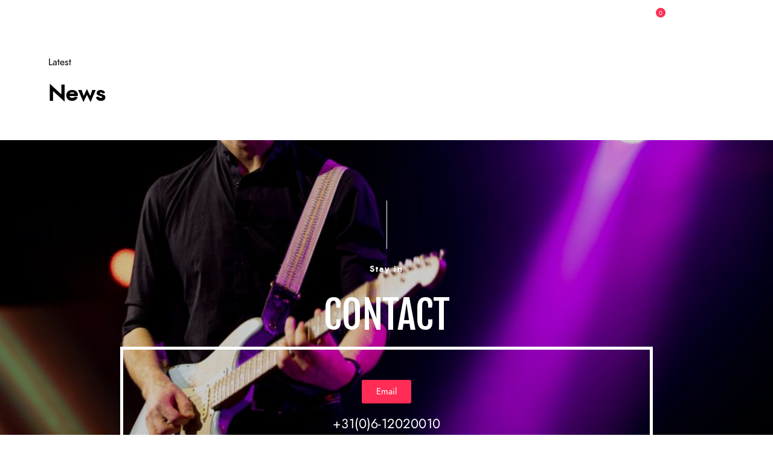

--- FILE ---
content_type: text/css
request_url: https://usercontent.one/wp/www.michielstekelenburg.nl/wp-content/plugins/musico-elementor/assets/css/musico-elementor-responsive.css?ver=6.9
body_size: 4416
content:
/**
*
* Widescreen Devices
*
**/

@media only screen and (min-width: 1425px) {
	.tg_animated_slider_wrapper h2.slideshow__slide-caption-title,
	.tg_animated_slider_wrapper .o-hsub.-link,
	.tg_animated_slider_wrapper p.slideshow__slide-caption-content
	{
		padding-left: 0;
	}
	
	.tg_horizontal_slider_wrapper .tg_horizontal_slider_content
	{
		padding-left: 0 !important;
	}
	
	.tg_horizontal_slider_bg
	{
		padding-right: 0 !important;
	}
	
	.tg_animated_slider_wrapper h2.slideshow__slide-caption-title,
	.tg_animated_slider_wrapper p.slideshow__slide-caption-content,
	.tg_animated_slider_wrapper .o-hsub.-link,
	.tg_animated_slider_wrapper .o-container,
	.tg_animated_slider_wrapper .pagination .container
	{
		padding-left: 110px;
		padding-right: 110px;
	}
}

/* 
#Tablet (Landscape)
================================================== 
*/

@media only screen and (min-width: 960px) and (max-width: 1099px)
{
	.tg_clip_path_slide_container .slide__content
	{
		left: 15%;
	}
	
	.tg_room_slider_wrapper .slide
	{
		width: 80%;
	}
	
	.tg_room_slider_wrapper .slide__title, .tg_room_slider_wrapper .slide__date
	{
		padding-left: 0;
	}
	
	.tg_room_slider_wrapper .slide
	{
		margin-left: 10vw;
	}
	
	.elementor-section.elementor-section-height-full
	{
		height: auto !important;
		min-height: 100vh;
	}
	
	.blog-posts-grid .post_img_hover
	{
		min-height: 130px;
	}
	
	.blog-posts-classic .post_img_hover
	{
		min-height: 315px;
	}
	
	.blog-posts-list .post_img_hover
	{
		min-height: 250px;
	}
	
	.blog-posts-list_circle .post_img_hover
	{
		min-height: 190px;
	}
	
	.tg_multi_layouts_slider_wrapper .slide-imgwrap
	{
		height: 70%;
	}
	
	.type-post.blog-posts-grid_no_space .post_wrapper .post_content_wrapper .post_header,
	.type-post.blog-posts-metro_no_space .post_wrapper .post_content_wrapper .post_header
	{
		transform: none;
	}
	
	.slider_parallax_wrapper,
	.tg_image_carousel_slider_wrapper.carousel,
	.portfolio_timeline_vertical_content_wrapper .timeline .swiper-container
	{
		max-height: 100vh;
	}
	
	#page_caption.hasbg .page_title_wrapper .page_title_inner .page_title_content
	{
		padding: 0 30px 0 30px;
		box-sizing: border-box;
	}
	
	#page_content_wrapper.blog_wrapper
	{
		padding: 0;
		width: calc(100% - 60px);
	}
	
	.elementor-section-stretched.elementor-section-boxed
	{
		padding-left: 30px !important;
		padding-right: 30px !important;
	}
	
	.tg_animated_slider_wrapper h2.slideshow__slide-caption-title,
	.tg_animated_slider_wrapper p.slideshow__slide-caption-content,
	.tg_animated_slider_wrapper .o-hsub.-link,
	.tg_animated_slider_wrapper .o-container,
	.tg_animated_slider_wrapper .pagination .container
	{
		padding-left: 30px;
		padding-right: 90px;
	}
	
	.tg_horizontal_slider_wrapper .tg_horizontal_slider_content
	{
		padding-left: 0 !important;
	}
	
	.tg_horizontal_slider_bg
	{
		padding-right: 0 !important;
	}
	
	.tg_horizontal_slider_wrapper
	{
		padding: 0 30px 0 30px;
	}
	
	.tg_horizontal_slider_wrapper .flickity-prev-next-button.previous
	{
		left: -10px;
	}
	
	.tg_horizontal_slider_wrapper .flickity-prev-next-button.next
	{
		right: -10px;
	}
	
	.blog_post_content_wrapper.layout_masonry
	{
		overflow-x: hidden;
	}
	
	.tg_flip_slide_container, .tg_flip_slide_container .container .gallery
	{
		  overflow: scroll;
	}
}

/* 
#Tablet (Portrait)
================================================== 
*/

@media only screen and (min-width: 768px) and (max-width: 960px) {
	.tg_clip_path_slide_container .slide__content
	{
		left: 15%;
	}
	
	.tg_popout_slide_container .slider__inner h1
	{
		font-size: 50px !important;
	}
	
	.tg_transitions_slide_container .swiper-image .swiper-image-left h1
	{
		font-size: 50px !important;
	}
	
	h1.elementor-heading-title
	{
		font-size: 34px !important;
	}
	
	h2.elementor-heading-title
	{
		font-size: 26px !important;
	}
	
	h3.elementor-heading-title
	{
		font-size: 24px !important;
	}
	
	.gallery_grid_content_wrapper.album_grid .tg_five_cols h3.tilter__title
	{
		font-size: 20px !important;
	}
	
	.gallery_grid_content_wrapper.album_grid .tg_five_cols .tilter__caption
	{
		padding: 1em;
	}
	
	.gallery_grid_content_wrapper.album_grid .tg_five_cols .tilter__description
	{
		display: none;
	}
	
	.gallery_grid_content_wrapper.album_grid .tg_three_cols .tilter__caption
	{
		padding: 1.8em;
	}
	
	.gallery_grid_content_wrapper.album_grid .tg_four_cols .tilter__caption
	{
		padding: 1.5em;
	}
	
	.gallery_grid_content_wrapper.album_grid .tg_four_cols h3.tilter__title
	{
		font-size: 18px !important;
	}
	
	.gallery_grid_content_wrapper.album_grid .tilter--6 .tilter__deco--lines
	{
		top: -10px;
		left: -10px;
	}
	
	body.tg_password_protected #page_content_wrapper .inner .inner_wrapper
	{
		width: 70%;
	}
	
	body.tg_password_protected #page_content_wrapper .inner .inner_wrapper .sidebar_content
	{
		padding: 40px;
	}
	
	.elementor-section.elementor-section-height-full
	{
		height: auto !important;
		min-height: 100vh;
	}
	
	.type-post.blog-posts-grid_no_space, .type-post.blog-posts-metro_no_space
	{
		width: 50%;
	}
	
	.blog-posts-grid .post_img_hover
	{
		min-height: 114px;
	}
	
	.post_img_hover .post_type_icon
	{
		bottom: -20px;
		right: 0px;
	}
	
	.type-post.blog-posts-metro_no_space.large_grid
	{
		width: 100%;
	}
	
	.type-post.blog-posts-grid_no_space, .type-post.blog-posts-metro_no_space
	{
		width: 50%;
	}
	
	.post_metro_right_wrapper .blog-posts-metro
	{
		width: 100%;
	}
	
	.post_metro_left_wrapper .post_header h5
	{
		font-size: 24px;
	}
	
	.blog-posts-classic .post_img_hover
	{
		min-height: 270px;
	}
	
	.blog-posts-list .post_img_hover
	{
		min-height: 180px;
	}
	
	.blog-posts-list_circle .post_img_hover
	{
		min-height: 140px;
	}
	
	.tg_skewed_slide_container .slider-page--left .slider-page--skew
	{
		left: -45%;
	}
	
	.tg_horizontal_slider_content
	{
		padding: 0 !important;
	}
	
	.tg_horizontal_slide_content_title h2
	{
		font-size: 30px !important;
	}1
	
	.tg_horizontal_slider_wrapper .flickity-prev-next-button.previous
	{
		left: -40px;
	}
	
	.tg_horizontal_slider_bg_two_cols
	{
		width: calc(50% - 10px);
	}
	
	.tg_horizontal_slider_bg_two_rows
	{
		margin-bottom: 20px;
		height: calc(50% - 10px);
	}
	
	.tg_room_slider_wrapper .nav
	{
		top: auto;
		bottom: 20px;
	}
	
	.tg_room_slider_wrapper .slide__title
	{
		padding-left: 5em;
		padding-right: 5em;
	}
	
	.tg_slider_property_clip_wrapper.intro .content
	{
		padding: 3rem 3rem 3rem 3rem;
	}
	
	.tg_slider_property_clip_wrapper.intro .content div h1
	{
		font-size: 40px !important;
	}
	
	.tg_gallery_fullscreen_content
	{
		left: 30px;
		bottom: 20px;
	}
	
	.swiper-container:hover .swiper-button-next.hover
	{
		right: 20px;
	}
	
	.swiper-container:hover .swiper-button-prev.hover
	{
		left: 20px;
	}
	
	.newsletter_box
	{
		width: 100%;
	}
	
	.distortion_grid_wrapper {
		display: grid;
		grid-template-columns: repeat(2,41vmax);
	}
	.distortion_grid_item {
		height: 2,41vmax;
		width: 100%;
	}
	
	.tg_animated_slider_wrapper p.slideshow__slide-caption-content,
	.tg_animated_slider_wrapper h2.slideshow__slide-caption-title,
	.tg_animated_slider_wrapper .o-hsub.-link,
	.tg_animated_slider_wrapper .o-container
	{
		padding-left: 30px;
		padding-right: 60px;
	}
	
	.tg_motion_reveal_slider_wrapper.slideshow .slide__title
	{
		font-size: 42px !important;
	}
	
	.tg_background_list_wrapper .tg_background_list_column .tg_background_list_content h3
	{
		font-size: 18px !important;
	}
	
	.tg_slice_slide_container .slide__content 
	{
		height: 80%;
		width: 80%;
		top: 10%;
	}
	
	.tg_slice_slide_container .slide__title
	{
		font-size: 40px !important;
	}
	
	.tg_slice_slide_container .slide__header
	{
		transform: translateX(-5%);
	}
	
	.translate_left
	{
		transform: translateX(-5%);
	}
	
	.translate_left_more
	{	
		transform: translateX(-10%);
	}
	
	.translate_right
	{
		transform: translateX(5%);
	}
	
	.translate_right_more
	{
		transform: translateX(10%);
	}
	
	.translate_top
	{
		transform: translateY(5%);
	}
	
	.translate_top_more
	{
		transform: translateY(10%);
	}
	
	.translate_bottom
	{
		transform: translateY(-5%);
	}
	
	.translate_bottom_more
	{
		transform: translateY(-10%);
	}
	
	.tg_image_carousel_slider_wrapper.carousel .carousel-item .carousel-item__image,
	.tg_image_carousel_slider_wrapper.carousel .carousel-item .carousel-item__info
	{
		width: 50%;
	}
	
	.tg_image_carousel_slider_wrapper.carousel .carousel-item .carousel-item__info
	{
		padding: 0 60px !important;
	}
	
	.tg_fadeup_slider_wrapper li.current .content h2
	{
		font-size: 30px !important;
	}
	
	.tg_image_carousel_slider_wrapper.carousel .carousel-item .carousel-item__title
	{
		font-size: 32px !important;
	}
	
	.tg_fadeup_slider_wrapper li .content .description
	{
		width: 35% !important;
	}
	
	.tg_parallax_slide_content_title h2
	{
		font-size: 50px !important;
	}
	
	.tg_animated_frame_slider_wrapper.slideshow .slides .slide__title
	{
		font-size: 50px !important;
	}
	
	.tg_velo_slide_container .velo-slide__title
	{
		font-size: 50px !important;
	}
	
	.tg_velo_slide_container .velo-slide__text
	{
		padding-top: 0 !important;
		font-size: 16px !important;
	}
	
	.tg_horizontal_slider_wrapper .tg_horizontal_slider_content .tg_horizontal_slider_content_wrap .tg_horizontal_slider_content_cell
	{
		padding-left: 0;
		padding-right: 0;
	}
	
	.tg_multi_layouts_slider_wrapper h2.slide__title-main
	{
		font-size: 50px !important;
	}
	
	.tg_multi_layouts_slider_wrapper p.slide__title-sub
	{
		font-size: 16px !important;
	}
	
	.tg_split_carousel_slider_wrapper.carousel .content__left h1
	{
		font-size: 42px !important;
	}
	
	.portfolio_grid_wrapper:before, .portfolio_grid_wrapper:after
	{
		border-width: 20px;
	}
	
	.tg_portfolio_timeline_wrapper .portfolio_timeline_img,
	.tg_portfolio_timeline_wrapper .portfolio_timeline_content
	{
		width: 50%;
	}
	
	.tg_portfolio_timeline_wrapper .portfolio_timeline_content_wrapper
	{
		-ms-flex-align: start;
		-webkit-align-items: start; 
		-webkit-box-align: start; 
		align-items: start; 
	}
	
	.woocommerce ul.products li.product, .woocommerce-page ul.products li.product, .woocommerce ul.products.columns-3 li.product, .woocommerce-page ul.products.columns-3 li.product
	{
		width: 47%;
	}
	
	.woocommerce ul.products li.product, .woocommerce-page ul.products li.product, .woocommerce ul.products.columns-3 li.product, .woocommerce-page ul.products.columns-3 li.product
	{
		margin-right: 4%;
	}
	
	.woocommerce .related ul.products li.product:nth-child(3n)
	{
		display: none !important;
	}
	
	.blog-posts-list .post_header h5, .blog-posts-list_circle .post_header h5
	{
		font-size: 20px;
	}
	
	.elementor-section-stretched.elementor-section-boxed
	{
		padding-left: 30px !important;
		padding-right: 30px !important;
	}
	
	.blog-posts-grid_no_space .post_header h5, .blog-posts-grid .post_header h5, .blog-posts-masonry .post_header h5 {
		font-size: 20px;
	}
	
	.elementor-element .elementor-widget-container
	{
		margin-right: 0 !important;
	}
	
	.tg_four_cols .portfolio_classic_content h3.portfolio_classic_title
	{
		font-size: 18px !important;
	}
	
	.blog_post_content_wrapper.layout_masonry
	{
		overflow-x: hidden;
	}
	
	.tg_flip_slide_container, .tg_flip_slide_container .container .gallery
	{
		  overflow: scroll;
	}
}

/*  
#Mobile (Portrait)
================================================== 
*/

@media only screen and (max-width: 767px) {
	.tg_skewed_slide_container .slider-page
	{
		left: -20%;
	}
	
	.tg_skewed_slide_container .slider-page--right.text_content
	{
		left: 30%;
		width: 80%;
	}
	
	.tg_skewed_slide_container .slider-page__content
	{
		padding: 0 15% 0 30%;
	}
	
	.header_client_wrapper
	{
		display: none;
	}
	
	.tg_gallery_fullscreen_content
	{
		left: 30px;
		bottom: 20px;
	}
	
	.swiper-container:hover .swiper-button-next.hover
	{
		right: 20px;
	}
	
	.swiper-container:hover .swiper-button-prev.hover
	{
		left: 20px;
	}
	
	.tg_clip_path_slide_container .slide__content
	{
		left: 20%;
		bottom: 20px;
		max-width: 80%;
	}
	
	.tg_clip_path_slide_container .slide__heading
	{
		font-size: 30px !important;
	}
	
	.tg_clip_path_slide_container .slider__control
	{
		left: 10%;
	}
	
	.tg_clip_path_slide_container .slider__control--right
	{
		left: 90%;
	}
	
	.tg_clip_path_slide_container .slide__text
	{
		font-size: 15px !important;
	}
	
	.tg_popout_slide_container .slider__content .slider__desc
	{
		width: 100%;
		font-size: 16px !important;
	}
	
	.tg_popout_slide_container .slider__content a.go-to-next
	{
		float: left;
		margin-top: 50px;
	}
	
	.tg_popout_slide_container .slider__inner
	{
		padding: 10%;
	}
	
	.tg_popout_slide_container .slider__content h1
	{
		font-size: 36px !important;
	}
	
	.tg_animated_frame_slider_wrapper.slideshow .slides .slide__title
	{
		font-size: 40px !important;
	}
	
	.tg_animated_frame_slider_wrapper.slideshow .slides .slide__desc
	{
		font-size: 15px !important;
	}
	
	.tg_animated_frame_slider_wrapper.slideshow .slides .slide__link
	{
		padding: 0.5em 2em 0.5em;
	}
	
	.tg_split_slick_slide_container.split-slideshow .slideshow-text.slick-slider
	{
		letter-spacing: 3px !important;
	}
	
	.tg_split_slick_slide_container .slideshow .slick-dots
	{
		top: auto;
		bottom: 0px;
	}
	
	.tg_transitions_slide_container .swiper-image-inner.swiper-image-left
	{
		padding: 0 1rem 0 1rem;
	}
	
	.tg_transitions_slide_container .swiper-image-right p.paragraph
	{
		padding: 0 1rem 0 1rem;
	}
	
	.tg_transitions_slide_container .swiper-container-vertical > .swiper-pagination-bullets
	{
		top: auto;
		bottom: 20px;
	}
	
	.tg_parallax_slide_content_title h2
	{
		font-size: 40px !important;
	}
	
	.tg_parallax_slide_content_subtitle
	{
		font-size: 16px !important;
	}
	
	.tg_flip_slide_container .container .gallery li
	{
		width: 350px !important;
	}
	
	.tg_horizontal_slider_content
	{
		padding: 0 !important;
	}
	
	.tg_horizontal_slide_content_title h2
	{
		font-size: 40px !important;
	}
	
	.tg_horizontal_slider_wrapper .flickity-prev-next-button.previous
	{
		left: -40px;
	}
	
	.tg_horizontal_slider_bg_two_cols
	{
		width: calc(50% - 10px);
	}
	
	.tg_horizontal_slider_bg_two_rows
	{
		margin-bottom: 20px;
		height: calc(50% - 10px);
	}
	
	.tg_horizontal_slider_bg
	{
		padding: 0 !important;
		width: 40% !important;
		float: right;
	}
	
	.tg_horizontal_slider_content
	{
		width: 60% !important;
		padding-right: 30px !important;
	}
	
	.tg_horizontal_slider_bg_two_cols
	{
		width: 100% !important;
	}
	
	.tg_horizontal_slide_content_title h2
	{
		font-size: 24px !important;
	}
	
	.tg_horizontal_slide_content_desc
	{
		font-size: 15px !important;
	}
	
	.flickity-prev-next-button
	{
		display: none;
	}
	
	.tg_multi_layouts_slider_wrapper h2.slide__title-main
	{
		font-size: 34px !important;
	}
	
	.tg_multi_layouts_slider_wrapper .slide
	{
		padding: 0 !important;
	}
	
	.js .tg_multi_layouts_slider_wrapper .slide
	{
		height: 90%;
	}
	
	.tg_multi_layouts_slider_wrapper .slide--layout-5 .slide-imgwrap
	{
		width: 100%;
	}
	
	.js .tg_multi_layouts_slider_wrapper.slideshow
	{
		max-height: 500px !important;
	}
	
	.tg_multi_layouts_slider_wrapper .slideshow__nav--arrows
	{
		bottom: 0;
	}
	
	#footer_menu
	{
		text-align: center;
	}
	
	#footer_menu li
	{
		float: none;
		display: inline-block;
	}
	
	#copyright
	{
		text-align: center;
	}
	
	.tg_room_slider_wrapper .nav
	{
		top: auto;
		bottom: 20px;
	}
	
	.tg_room_slider_wrapper .slide__title
	{
		padding-left: 30px;
		padding-right: 30px;
		margin-top: 30px;
	}
	
	.tg_room_slider_wrapper h2.slide__name
	{
		font-size: 32px !important;
		padding: 0 30px 0 30px !important;
	}
	
	.tg_room_slider_wrapper .nav
	{
		bottom: 70px;
	}
	
	.tg_slice_slide_container .slide__title
	{
		font-size: 32px !important;
	}
	
	.tg_split_carousel_slider_wrapper.carousel .content__right .content__main
	{
		font-size: 15px !important;
	}
	
	.tg_flip_slide_container .container .gallery .content .text h2
	{
		font-size: 30px !important;
		margin-bottom: 0px;
	}
	
	.tg_flip_slide_container .container .gallery .content p.paragraph
	{
		font-size: 15px !important;
	}
	
	.tg_velo_slide_container h2.velo-slide__title
	{
		font-size: 40px !important;
	}
	
	.tg_velo_slide_container .velo-slide__header
	{
		padding: 30px;
	}
	
	.tg_velo_slide_container .velo-slide__text
	{
		font-size: 15px !important;
	}
	
	.tg_slider_property_clip_wrapper.intro .content
	{
		padding: 40px 30px 40px 30px;
	}
	
	.gallery_grid_content_wrapper .tg_two_cols,
	.gallery_grid_content_wrapper .tg_two_cols.last,
	.gallery_grid_content_wrapper .tg_three_cols,
	.gallery_grid_content_wrapper .tg_three_cols.last,
	.gallery_grid_content_wrapper .tg_four_cols,
	.gallery_grid_content_wrapper .tg_four_cols.last,
	.gallery_grid_content_wrapper .tg_five_cols,
	.gallery_grid_content_wrapper .tg_five_cols.last,
	.gallery_grid_content_wrapper.has_no_space .tg_two_cols,
	.gallery_grid_content_wrapper.has_no_space .tg_three_cols,
	.gallery_grid_content_wrapper.has_no_space .tg_four_cols,
	.gallery_grid_content_wrapper.has_no_space .tg_five_cols,
	.portfolio_classic_content_wrapper .tg_two_cols,
	.portfolio_classic_content_wrapper .tg_two_cols.last,
	.portfolio_classic_content_wrapper .tg_three_cols,
	.portfolio_classic_content_wrapper .tg_three_cols.last,
	.portfolio_classic_content_wrapper .tg_four_cols,
	.portfolio_classic_content_wrapper .tg_four_cols.last,
	.portfolio_classic_content_wrapper .tg_five_cols,
	.portfolio_classic_content_wrapper .tg_five_cols.last,
	.portfolio_classic_content_wrapper.has_no_space .tg_two_cols,
	.portfolio_classic_content_wrapper.has_no_space .tg_three_cols,
	.portfolio_classic_content_wrapper.has_no_space .tg_four_cols,
	.portfolio_classic_content_wrapper.has_no_space .tg_five_cols,
	.portfolio_masonry_content_wrapper.gallery_grid_content_wrapper .tg_two_cols,
	.portfolio_masonry_content_wrapper.gallery_grid_content_wrapper .tg_two_cols.last,
	.portfolio_masonry_content_wrapper.gallery_grid_content_wrapper .tg_three_cols,
	.portfolio_masonry_content_wrapper.gallery_grid_content_wrapper .tg_three_cols.last,
	.portfolio_masonry_content_wrapper.gallery_grid_content_wrapper .tg_four_cols,
	.portfolio_masonry_content_wrapper.gallery_grid_content_wrapper .tg_four_cols.last,
	.portfolio_masonry_content_wrapper.gallery_grid_content_wrapper .tg_five_cols,
	.portfolio_masonry_content_wrapper.gallery_grid_content_wrapper .tg_five_cols.last,
	.portfolio_masonry_content_wrapper.gallery_grid_content_wrapper.has_no_space .tg_two_cols,
	.portfolio_masonry_content_wrapper.gallery_grid_content_wrapper.has_no_space .tg_three_cols,
	.portfolio_masonry_content_wrapper.gallery_grid_content_wrapper.has_no_space .tg_four_cols,
	.portfolio_masonry_content_wrapper.gallery_grid_content_wrapper.has_no_space .tg_five_cols,
	.portfolio_grid_content_wrapper .tg_two_cols,
	.portfolio_grid_content_wrapper .tg_two_cols.last,
	.portfolio_grid_content_wrapper .tg_three_cols,
	.portfolio_grid_content_wrapper .tg_three_cols.last,
	.portfolio_grid_content_wrapper .tg_four_cols,
	.portfolio_grid_content_wrapper .tg_four_cols.last,
	.portfolio_grid_content_wrapper .tg_five_cols,
	.portfolio_grid_content_wrapper .tg_five_cols.last,
	.portfolio_grid_content_wrapper.has_no_space .tg_two_cols,
	.portfolio_grid_content_wrapper.has_no_space .tg_three_cols,
	.portfolio_grid_content_wrapper.has_no_space .tg_four_cols,
	.portfolio_grid_content_wrapper.has_no_space .tg_five_cols
	{
		width: 100%;
		margin-right: 0;
	}
	
	body.elementor-fullscreen.photographer-gallery-preview,
	body.elementor-fullscreen.photographer-gallery-preview #wrapper
	{
		overflow-x: hidden;
	}
	
	.tg_fullscreen_gallery_preview_wrapper .slick-arrow.slick-next:hover:before,
	.tg_fullscreen_gallery_preview_wrapper .slick-arrow.slick-next:before
	{
		right: 30px;
	}
	
	.tg_fullscreen_gallery_preview_wrapper .slick-arrow.slick-prev:hover:before,
	.tg_fullscreen_gallery_preview_wrapper .slick-arrow.slick-prev:before
	{
		left: 30px;
	}
	
	.tg_fullscreen_gallery_preview_wrapper .slick-arrow.slick-next:hover:after,
	.tg_fullscreen_gallery_preview_wrapper .slick-arrow.slick-prev:hover:after
	{
		display: none;
	}
	
	#page_content_wrapper .inner .sidebar_content.full_width .tg_horizontal_gallery_cell img
	{
		max-height: 300px !important;
	}
	
	body.tg_password_protected #page_content_wrapper .inner .inner_wrapper .sidebar_content
	{
		padding: 30px;
	}
	
	body.tg_password_protected #page_content_wrapper .inner .inner_wrapper
	{
		width: 85%;
		max-width: 320px;
	}
	
	#page_content_wrapper:not(.wide), .page_content_wrapper:not(.wide)
	{
		padding: 0 !important;
	}
	
	input[type=text], input[type=password], input[type=email], input[type=url], input[type=date], input[type=tel], input.wpcf7-text, .woocommerce table.cart td.actions .coupon .input-text, .woocommerce-page table.cart td.actions .coupon .input-text, .woocommerce #content table.cart td.actions .coupon .input-text, .woocommerce-page #content table.cart td.actions .coupon .input-text
	{
		max-width: 100%;
	}
	
	body.tg_password_protected #wrapper
	{
		width: 100%;
	}
	
	body.elementor-fullscreen .elementor-column-gap-default>.elementor-row>.elementor-column>.elementor-element-populated
	{
		padding: 0 !important;
	}
	
	.elementor-section.elementor-section-height-full
	{
		height: auto !important;
		min-height: 100vh;
		padding: 0 !important;
	}
	
	.width_one_third
	{
		width: 100%;
	}
	
	.type-post.blog-posts-grid_no_space,
	.type-post.blog-posts-metro_no_space
	{
		width: 100%;
	}
	
	.type-post.blog-posts-grid
	{
		width: 100%;
	}
	
	.type-post.blog-posts-masonry
	{
		width: 100%;
	}
	
	.type-post.blog-posts-metro_no_space.large_grid
	{
		width: 100%;
	}
	
	.type-post.blog-posts-metro_no_space.large_grid .post_header h5
	{
		font-size: 20px;
	}
	
	.post_metro_left_wrapper, .post_metro_right_wrapper,
	.post_metro_right_wrapper .blog-posts-metro
	{
		width: 100%;
	}
	
	.post_metro_left_wrapper .post_header h5
	{
		font-size: 20px;
	}
	
	.post_content_wrapper
	{
		padding-bottom: 30px;
	}
	
	.blog-posts-list .post_img_hover
	{
		min-height: 150px;
	}
	
	.blog-posts-list_circle .post_img_hover
	{
		min-height: 100px;
	}
	
	.newsletter_box
	{
		width: 100%;
	}
	
	#page_content_wrapper .inner .sidebar_content.full_width .slider_parallax_wrapper .slide .image
	{
		height: 100% !important;
	}
	
	.slider_parallax_wrapper
	{
		max-height: 100vh;
	}
	
	.slider_parallax_wrapper .slide .title h2
	{
		font-size: 30px !important;
	}
	
	.slider_parallax_wrapper .slide .text
	{
		font-size: 16px !important;
	}
	
	.slider_parallax_wrapper .arrows .prev
	{
		left: 10px;
	}
	
	.slider_parallax_wrapper .arrows .next
	{
		right: 10px;
	}
	
	.slider_parallax_wrapper .pagination
	{
		bottom: 0;
	}
	
	.elementor-element.no_padding .elementor-column
	{
		padding: 0 !important;
	}
	
	.elementor-element.elementor-section-stretched .elementor-col-100,
	.elementor-element.elementor-section-stretched .elementor-column-gap-default>.elementor-row>.elementor-column.elementor-col-100>.elementor-element-populated
	{
		padding: 0 !important;
	}
	
	.translate_left,
	.translate_left_more,
	.translate_right,
	.translate_right_more,
	.translate_top,
	.translate_top_more,
	.translate_bottom,
	.translate_bottom_more
	{
		transform: translateX(0);
	}
	
	.slider_parallax_wrapper .slide .caption
	{
		width: 60% !important;
	}
	
	body.elementor-page #perspective
	{
		overflow-x:  hidden;
	}
	
	.distortion_grid_wrapper
	{
		grid-template-columns: repeat(1,56vmax);
	}
	
	.distortion_grid_item-content
	{
		padding: 10vw;
	}
	
	.tg_animated_slider_wrapper h2.slideshow__slide-caption-title,
	.tg_animated_slider_wrapper p.slideshow__slide-caption-content,
	.tg_animated_slider_wrapper .o-hsub.-link,
	.tg_animated_slider_wrapper .o-container,
	.tg_animated_slider_wrapper .pagination .container
	{
		padding-left: 20px;
		padding-right: 20px;
	}
	
	.tg_animated_slider_wrapper p.slideshow__slide-caption-content
	{
		font-size: 13px !important;
	}
	
	.tg_animated_slider_wrapper p.slideshow__slide-caption-content
	{
		margin-top: 0;
	}
	
	.tg_animated_slider_wrapper .slideshow__slide-image.background-absolute
	{
		width: 50%;
		left: 50%;
	}
	
	.tg_animated_slider_wrapper p.slideshow__slide-caption-content
	{
		width: 50%;
		max-width: 50%;
	}
	
	.tg_animated_slider_wrapper.slideshow
	{
		max-height: 100vh;
	}
	
	.tg_animated_slider_wrapper h2.slideshow__slide-caption-title
	{
		font-size: 32px !important;
	}
	
	.tg_animated_slider_wrapper .pagination
	{
		text-align: right;
	}
	
	.tg_fadeup_slider_wrapper li .image
	{
		width: 50%;
	}
	
	.tg_fadeup_slider_wrapper li .content h2
	{
		font-size: 30px !important;
	}
	
	.tg_fadeup_slider_wrapper li .content
	{
		padding: 0;
	}
	
	.tg_fadeup_slider_wrapper li .content .description
	{
		width: 50%;
	}
	
	.newsletter_box .input_wrapper input[type=email]
	{
		width: 100%;
		margin-bottom: 20px;
	}
	
	.tg_motion_reveal_slider_wrapper.slideshow
	{
		margin: 0;
		padding: 0;
	}
	
	.tg_motion_reveal_slider_wrapper.slideshow .slide
	{
		max-height: 81vh;
	}
	
	.tg_motion_reveal_slider_wrapper.slideshow .slide__title
	{
		font-size: 30px !important;
		box-sizing: border-box;
		padding: 0 40px 0 40px;
	}
	
	.tg_motion_reveal_slider_wrapper.slideshow .preview__content
	{
		width: 100%;
	}
	
	.tg_motion_reveal_slider_wrapper.slideshow .preview
	{
		display: block;
	}
	
	#page_content_wrapper .inner .sidebar_content.full_width .tg_background_list_wrapper .tg_background_img img
	{
		height: 100% !important;
	}
	
	.tg_background_list_wrapper
	{
		overflow: auto;
	}
	
	.tg_background_list_wrapper.four_cols .tg_background_list_column
	{
		flex: 0 0 50%;
		max-width: 50%;
	}
	
	.tg_background_list_wrapper .tg_background_list_column div.tg_background_list_content h3
	{
		font-size: 18px !important;
	}
	
	.tg_background_list_wrapper .tg_background_list_column .tg_background_list_content
	{
		padding: 20px;
	}
	
	.tg_background_list_column
	{
		min-height: 60vh !important;
		max-height: 60vh !important;
	}
	
	.tg_background_list_wrapper .tg_background_img
	{
		width: 200% !important;
	}
	
	.elementor-element > .elementor-element-populated
	{
		margin-left: 0 !important;
	}
	
	.tg_image_carousel_slider_wrapper.carousel .carousel-item .carousel-item__image
	{
		width: 40%;
	}
	
	.tg_image_carousel_slider_wrapper.carousel .carousel-item .carousel-item__info
	{
		width: 60%;
		padding: 15px !important;
	}
	
	.tg_image_carousel_slider_wrapper.carousel
	{
		max-height: 90vh;
	}
	
	.portfolio_timeline_vertical_content_wrapper .timeline .swiper-slide-content
	{
		top: 40%;
	}
	
	.portfolio_timeline_vertical_content_wrapper .timeline .swiper-container
	{
		max-height: 100vh;
	}
	
	.portfolio_timeline_vertical_content_wrapper .timeline .swiper-button-next, .portfolio_timeline_vertical_content_wrapper .timeline .swiper-button-prev
	{
		top: auto;
		bottom: 5%;
		outline: none;
	}
	
	.flickity-viewport
	{
		max-height: 100vh;
	}
	
	.tg_horizontal_slider_wrapper .flickity-page-dots
	{
		bottom: -30px;
	}
	
	.tg_split_carousel_slider_wrapper.carousel
	{
		max-height: 80vh;
	}
	
	.portfolio_grid_wrapper:before, .portfolio_grid_wrapper:after
	{
		border-width: 0;
	}
	
	.portfolio_grid_wrapper figcaption
	{
		opacity: 1;
	}
	
	.portfolio_grid_wrapper > img, .portfolio_grid_wrapper > img
	{
		opacity: 0.7;
	}
	
	.elementor-section-height-min-height .elementor-container
	{
		max-height: 100vh !important;
	}
	
	.tg_portfolio_timeline_wrapper .portfolio_timeline_img,
	.tg_portfolio_timeline_wrapper .portfolio_timeline_content
	{
		width: 100%;
		float: none;
	}
	
	.tg_portfolio_timeline_wrapper .portfolio_timeline_content_wrapper
	{
		display: block;
	}
	
	.tg_portfolio_timeline_wrapper .portfolio_timeline_content
	{
		margin-left: 0;
		margin-top: 20px;
	}
	
	.elementor-shortcode .wpcf7
	{
		margin: 0 20px 0 20px;
	}
	
	.tg_testimonials_card_wrapper .testimonial-info h3
	{
		display: block;
	}
	
	.tg_testimonials_card_wrapper .testimonial-info .rating
	{
		float: none;
		width: 100%;
		clear: both;
	}
	
	.woocommerce .woocommerce-ordering, .woocommerce .woocommerce-result-count, .woocommerce-page .woocommerce-result-count
	{
		margin-bottom: 10px;
	}
	
	.woocommerce .woocommerce-ordering, .woocommerce-page form.woocommerce-ordering,
	#page_content_wrapper p.woocommerce-result-count
	{
		margin-left: 0;
	}
	
	.woocommerce .woocommerce-ordering, .woocommerce-page form.woocommerce-ordering
	{
		margin-bottom: 20px;
	}
	
	#page_content_wrapper .inner .sidebar_wrapper .sidebar
	{
		padding-left: 15px;
		padding-right: 15px;
		box-sizing: border-box;
	}
	
	.woocommerce #content div.product div.images, .woocommerce div.product div.images, .woocommerce-page #content div.product div.images, .woocommerce-page div.product div.images, .woocommerce-page div.product div.summary, .woocommerce #content div.product .woocommerce-tabs, .woocommerce div.product .woocommerce-tabs, .woocommerce-page #content div.product .woocommerce-tabs, .woocommerce-page div.product .woocommerce-tabs, .related.products
	{
		width: 100%;
		padding-left: 15px;
		padding-right: 15px;
		box-sizing: border-box;
	}
	
	#reviews.woocommerce-Reviews #comments,
	#reviews.woocommerce-Reviews #review_form_wrapper
	{
		float: none;
		width: 100%;
	}
	
	.woocommerce #review_form #respond p.stars
	{
		margin-top: 0;
	}
	
	.blog-posts-classic .post_img_hover
	{
		min-height: 105px;
	}
	
	.type-post.blog-posts-list .post_img,
	.type-post.blog-posts-list .post_content_wrapper,
	.type-post.blog-posts-list_circle .post_img,
	.type-post.blog-posts-list_circle .post_content_wrapper
	{
		width: 100%;
		float: none;
		margin-right: 0;
	}
	
	.slider_glitch_slideshow.content .slides.slides--contained .slide__img
	{
		width: 80%;
		margin: auto;
	}
	
	.slider_glitch_slideshow.content
	{
		display: block;
	}
	
	.slider_glitch_slideshow.content .slides.slides--contained .slide .slide__text
	{
		left: 30px;
	}
	
	.slider_glitch_slideshow.content .slides.slides--contained .slide .slide__title
	{
		font-size: 40px !important;
	}
	
	.slider_glitch_slideshow.content .slides.slides--contained + .slide-nav
	{
			margin-top: -20%;
	}
	
	.slider_glitch_slideshow.content .slide-nav .slide-nav__button
	{
		display: inline-block;
		z-index: 9;
		position: relative;
	}
	
	.elementor-element:not(.with_padding) > .elementor-element-populated
	{
		margin: 0 !important;
		padding: 0 !important;
		border: 0 !important;
	}
	
	h1.tg_animated_heading
	{
		font-size: 60px !important;
	}
	
	.portfolio_timeline_vertical_content_wrapper .timeline .swiper-slide-content
	{
		width: 80%;
	}
	
	.discography_classic .music-container .cover .flip-card img,
	.discography_classic .music-container .cover img
	{
		max-width: none !important;
		height: 100% !important;
	}
	
	.blog-posts-grid .post_img_hover
	{
		min-height: 155px;
	}
	
	body.elementor-fullscreen #page_content_wrapper:not(.wide)
	{
		padding: 0 !important;
	}
	
	.tg_flip_slide_container, .tg_flip_slide_container .container .gallery
	{
		  overflow: scroll;
	}
	
	.tg_slice_slide_container .slides-nav
	{
		right: -9%;
	}
	
	.tg_slice_slide_container .slide__content
	{
		width: 75%;
		height: 75%;
	}
	
	.tg_animated_slider_wrapper .slideshow__slide-caption-text
	{
		padding-top: 30%;
	}
	
	.discography_grid .portfolio_grid_wrapper.tg_three_cols .article, .discography_grid .portfolio_grid_wrapper.tg_three_cols .article .article-thumbnail, .discography_grid .portfolio_grid_wrapper.tg_three_cols .article .article-preview, .discography_grid .portfolio_grid_wrapper.tg_four_cols .article, .discography_grid .portfolio_grid_wrapper.tg_four_cols .article .article-thumbnail, .discography_grid .portfolio_grid_wrapper.tg_four_cols .article .article-preview
	{
		height: 80vw;
	}
	
	.buy_ticket
	{
		margin-top: 10px;
	}
	
	.elementor-element.elementor-section-stretched .elementor-col-100.mobile_wrapper
	{
		padding: 0 20px 0 20px !important;
	}
}

/* 
#Mobile (Landscape)
================================================== 
*/

@media only screen and (min-width: 480px) and (max-width: 767px) {
	
}

--- FILE ---
content_type: text/css
request_url: https://usercontent.one/wp/www.michielstekelenburg.nl/wp-content/uploads/elementor/css/post-1238.css?ver=1711019478
body_size: 947
content:
.elementor-1238 .elementor-element.elementor-element-16e0f66 > .elementor-container > .elementor-column > .elementor-widget-wrap{align-content:center;align-items:center;}.elementor-1238 .elementor-element.elementor-element-16e0f66:not(.elementor-motion-effects-element-type-background), .elementor-1238 .elementor-element.elementor-element-16e0f66 > .elementor-motion-effects-container > .elementor-motion-effects-layer{background-image:url("https://www.michielstekelenburg.nl/wp-content/uploads/2024/02/7-1024x683.jpg");background-position:top left;background-repeat:no-repeat;background-size:cover;}.elementor-1238 .elementor-element.elementor-element-16e0f66 > .elementor-background-overlay{background-color:rgba(0,0,0,0.2);opacity:1;transition:background 0.3s, border-radius 0.3s, opacity 0.3s;}.elementor-1238 .elementor-element.elementor-element-16e0f66{border-style:solid;border-width:0px 0px 0px 0px;border-color:#b8b8b8;transition:background 0.3s, border 0.3s, border-radius 0.3s, box-shadow 0.3s;margin-top:0px;margin-bottom:0px;padding:100px 0px 120px 0px;}.elementor-1238 .elementor-element.elementor-element-16e0f66, .elementor-1238 .elementor-element.elementor-element-16e0f66 > .elementor-background-overlay{border-radius:0px 0px 0px 0px;}.elementor-1238 .elementor-element.elementor-element-f5a88ef{text-align:center;}.elementor-1238 .elementor-element.elementor-element-f5a88ef .elementor-heading-title{color:#FFFFFF;font-size:14px;font-weight:700;letter-spacing:2px;}.elementor-1238 .elementor-element.elementor-element-f5a88ef > .elementor-widget-container{margin:10px 0px 10px 0px;}.elementor-1238 .elementor-element.elementor-element-63fcd97{text-align:center;}.elementor-1238 .elementor-element.elementor-element-63fcd97 .elementor-heading-title{color:#ffffff;font-family:"Fjalla One", Sans-serif;font-size:65px;font-weight:400;text-transform:uppercase;}.elementor-1238 .elementor-element.elementor-element-63fcd97 > .elementor-widget-container{margin:0px 0px 0px 0px;}.elementor-1238 .elementor-element.elementor-element-572d20d > .elementor-container > .elementor-column > .elementor-widget-wrap{align-content:center;align-items:center;}.elementor-1238 .elementor-element.elementor-element-572d20d{border-style:none;transition:background 0.3s, border 0.3s, border-radius 0.3s, box-shadow 0.3s;padding:0% 15% 0% 15%;}.elementor-1238 .elementor-element.elementor-element-572d20d > .elementor-background-overlay{transition:background 0.3s, border-radius 0.3s, opacity 0.3s;}.elementor-bc-flex-widget .elementor-1238 .elementor-element.elementor-element-88880cd.elementor-column .elementor-widget-wrap{align-items:center;}.elementor-1238 .elementor-element.elementor-element-88880cd.elementor-column.elementor-element[data-element_type="column"] > .elementor-widget-wrap.elementor-element-populated{align-content:center;align-items:center;}.elementor-1238 .elementor-element.elementor-element-88880cd > .elementor-element-populated{border-style:solid;border-width:5px 5px 5px 5px;border-color:#ffffff;transition:background 0.3s, border 0.3s, border-radius 0.3s, box-shadow 0.3s;padding:50px 50px 50px 50px;}.elementor-1238 .elementor-element.elementor-element-88880cd > .elementor-element-populated > .elementor-background-overlay{transition:background 0.3s, border-radius 0.3s, opacity 0.3s;}.elementor-1238 .elementor-element.elementor-element-c2155c3 .elementor-button{background-color:#FF2D55;}.elementor-1238 .elementor-element.elementor-element-4ac3cd2{text-align:center;}.elementor-1238 .elementor-element.elementor-element-4ac3cd2 .elementor-heading-title{color:#ffffff;font-size:22px;line-height:1.3em;}.elementor-1238 .elementor-element.elementor-element-4ac3cd2 > .elementor-widget-container{margin:0px 0px 0px 0px;padding:0px 0px 0px 0px;}.elementor-1238 .elementor-element.elementor-element-6d255d4{--grid-template-columns:repeat(5, auto);--icon-size:21px;--grid-column-gap:0px;--grid-row-gap:0px;}.elementor-1238 .elementor-element.elementor-element-6d255d4 .elementor-widget-container{text-align:center;}.elementor-1238 .elementor-element.elementor-element-6d255d4 .elementor-social-icon{background-color:#000000;--icon-padding:0.3em;}.elementor-1238 .elementor-element.elementor-element-6d255d4 .elementor-social-icon i{color:#ffffff;}.elementor-1238 .elementor-element.elementor-element-6d255d4 .elementor-social-icon svg{fill:#ffffff;}.elementor-1238 .elementor-element.elementor-element-6d255d4 > .elementor-widget-container{margin:20px 0px 0px 0px;}.elementor-1238 .elementor-element.elementor-element-6d255d4.elementor-element{--order:99999 /* order end hack */;}.elementor-1238 .elementor-element.elementor-element-4727e3b{text-align:center;}.elementor-1238 .elementor-element.elementor-element-4727e3b .elementor-heading-title{color:#ffffff;font-family:"Fjalla One", Sans-serif;font-size:65px;font-weight:400;text-transform:uppercase;}.elementor-1238 .elementor-element.elementor-element-4727e3b > .elementor-widget-container{margin:80px 0px 0px 0px;}.elementor-1238 .elementor-element.elementor-element-04e1a4a > .elementor-container > .elementor-column > .elementor-widget-wrap{align-content:center;align-items:center;}.elementor-1238 .elementor-element.elementor-element-04e1a4a{border-style:none;transition:background 0.3s, border 0.3s, border-radius 0.3s, box-shadow 0.3s;padding:0% 15% 0% 15%;}.elementor-1238 .elementor-element.elementor-element-04e1a4a > .elementor-background-overlay{transition:background 0.3s, border-radius 0.3s, opacity 0.3s;}.elementor-bc-flex-widget .elementor-1238 .elementor-element.elementor-element-ce55c06.elementor-column .elementor-widget-wrap{align-items:center;}.elementor-1238 .elementor-element.elementor-element-ce55c06.elementor-column.elementor-element[data-element_type="column"] > .elementor-widget-wrap.elementor-element-populated{align-content:center;align-items:center;}.elementor-1238 .elementor-element.elementor-element-ce55c06 > .elementor-element-populated{border-style:solid;border-width:5px 5px 5px 5px;border-color:#ffffff;transition:background 0.3s, border 0.3s, border-radius 0.3s, box-shadow 0.3s;padding:50px 50px 50px 50px;}.elementor-1238 .elementor-element.elementor-element-ce55c06 > .elementor-element-populated > .elementor-background-overlay{transition:background 0.3s, border-radius 0.3s, opacity 0.3s;}.elementor-1238 .elementor-element.elementor-element-3079d33 > .elementor-widget-container{margin:0px 0px 0px 0px;padding:0px 0px 0px 0px;}:root{--page-title-display:none;}@media(max-width:1024px){.elementor-1238 .elementor-element.elementor-element-f5a88ef > .elementor-widget-container{margin:-1px 0px 0px 0px;}.elementor-1238 .elementor-element.elementor-element-63fcd97 > .elementor-widget-container{margin:0px 0px 040px 0px;}.elementor-1238 .elementor-element.elementor-element-572d20d > .elementor-container{max-width:600px;}.elementor-1238 .elementor-element.elementor-element-572d20d{padding:0px 015px 0px 015px;}.elementor-1238 .elementor-element.elementor-element-88880cd > .elementor-element-populated{padding:50px 50px 50px 50px;}.elementor-1238 .elementor-element.elementor-element-4727e3b > .elementor-widget-container{margin:44px 0px 0px 0px;}.elementor-1238 .elementor-element.elementor-element-04e1a4a > .elementor-container{max-width:600px;}.elementor-1238 .elementor-element.elementor-element-04e1a4a{padding:0px 015px 0px 015px;}.elementor-1238 .elementor-element.elementor-element-ce55c06 > .elementor-element-populated{padding:50px 50px 50px 50px;}}@media(max-width:767px){.elementor-1238 .elementor-element.elementor-element-16e0f66:not(.elementor-motion-effects-element-type-background), .elementor-1238 .elementor-element.elementor-element-16e0f66 > .elementor-motion-effects-container > .elementor-motion-effects-layer{background-position:top left;background-size:cover;}}@media(min-width:1025px){.elementor-1238 .elementor-element.elementor-element-16e0f66:not(.elementor-motion-effects-element-type-background), .elementor-1238 .elementor-element.elementor-element-16e0f66 > .elementor-motion-effects-container > .elementor-motion-effects-layer{background-attachment:fixed;}}